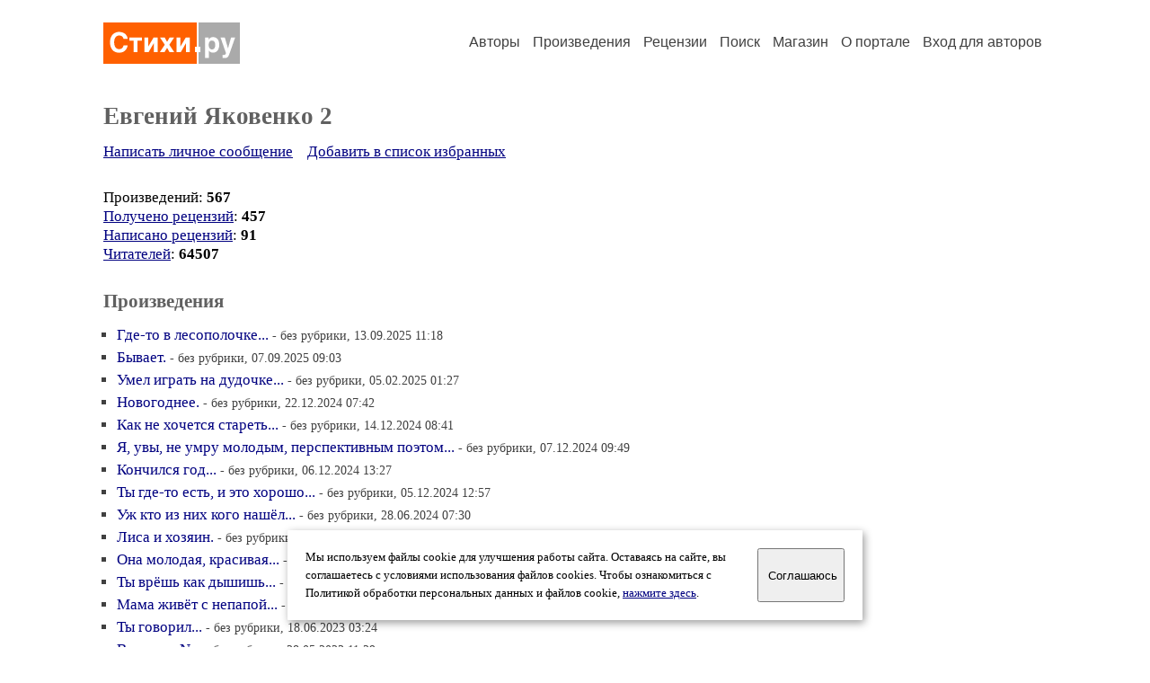

--- FILE ---
content_type: text/html; charset=windows-1251
request_url: https://stihi.ru/avtor/ykoven
body_size: 12818
content:
<head>
<meta http-equiv="Content-Type" content="text/html" />
<meta name="viewport" content="width=device-width, initial-scale=1.0" />
<meta http-equiv="X-Frame-Options" content="deny" />
<meta name="DESCRIPTION" content="Портал предоставляет авторам возможность свободной публикации и обсуждения произведений современной поэзии." />
<meta name="Keywords" content="стихи стихотворение поэзия поэт поэтический лирика автор литература творчество журнал" />
<meta name="title" content="Евгений Яковенко 2 / Стихи.ру" />
<title>Евгений Яковенко 2 / Стихи.ру</title>
<link rel="stylesheet" href="/styles/s_main_14.css">
<script language="JavaScript" src="/styles/p_main_2.js"></script>
</head>

<body bgcolor="#FFFFFF" text="#000000" link="#000080" vlink="#505050" alink="#FF0000" marginheight="0" marginwidth="0" topmargin="0" leftmargin="0">



<div id="container">

  <div id="header">
    <div class="line1">
      <div class="headlogo"><a href="/"><img src="/images/stihi.svg" alt="Стихи.ру" title="Стихи.ру"></a></div>
      <ul class="headmenu">
        <li><a href="/authors/">Авторы</a></li>
        <li><a href="/poems/">Произведения</a></li>
        <li><a href="/board/">Рецензии</a></li>
        <li><a href="/search.html">Поиск</a></li>
        <li><a href="https://shop.stihi.ru/">Магазин</a></li>
        <li><a href="https://o.stihi.ru/"><nobr>О портале</nobr></a></li>
        <li><a href="/login/">Вход для авторов</a></li>      </ul>
    </div>
  </div>
  <div class="maintext">
  <index>
<h1>Евгений Яковенко 2</h1>
<div ID="textlink"><a href="/login/messages.html?ykoven">Написать личное сообщение</a> &nbsp;&nbsp; <a href="/recommend.html?ykoven">Добавить в список избранных</a></div>

<p style="margin-left:20px">
Произведений: <b>567</b><br>
<a href="/rec_author.html?ykoven">Получено рецензий</a>: <b>457</b><br>
<a href="/rec_writer.html?ykoven">Написано рецензий</a>: <b>91</b><br>
<a href="/readers.html?ykoven">Читателей</a>: <b>64507</b><br>
</p>
<h2>Произведения</h2>

<ul type="square" style="color:#404040">
<li><a href="/2025/09/13/2670" class="poemlink">Где-то в лесополочке...</a> <small>- без рубрики, 13.09.2025 11:18</small></li>
<li><a href="/2025/09/07/2083" class="poemlink">Бывает.</a> <small>- без рубрики, 07.09.2025 09:03</small></li>
<li><a href="/2025/02/05/410" class="poemlink">Умел играть на дудочке...</a> <small>- без рубрики, 05.02.2025 01:27</small></li>
<li><a href="/2024/12/22/1560" class="poemlink">Новогоднее.</a> <small>- без рубрики, 22.12.2024 07:42</small></li>
<li><a href="/2024/12/14/1792" class="poemlink">Как не хочется стареть...</a> <small>- без рубрики, 14.12.2024 08:41</small></li>
<li><a href="/2024/12/07/2219" class="poemlink">Я, увы, не умру молодым, перспективным поэтом...</a> <small>- без рубрики, 07.12.2024 09:49</small></li>
<li><a href="/2024/12/06/3937" class="poemlink">Кончился год...</a> <small>- без рубрики, 06.12.2024 13:27</small></li>
<li><a href="/2024/12/05/3765" class="poemlink">Ты где-то есть, и это хорошо...</a> <small>- без рубрики, 05.12.2024 12:57</small></li>
<li><a href="/2024/06/28/1324" class="poemlink">Уж кто из них кого нашёл...</a> <small>- без рубрики, 28.06.2024 07:30</small></li>
<li><a href="/2024/05/04/3983" class="poemlink">Лиса и хозяин.</a> <small>- без рубрики, 04.05.2024 14:41</small></li>
<li><a href="/2023/12/14/7860" class="poemlink">Она молодая, красивая...</a> <small>- без рубрики, 14.12.2023 23:44</small></li>
<li><a href="/2023/11/05/718" class="poemlink">Ты врёшь как дышишь...</a> <small>- без рубрики, 05.11.2023 03:24</small></li>
<li><a href="/2023/08/29/1430" class="poemlink">Мама живёт с непапой...</a> <small>- без рубрики, 29.08.2023 07:43</small></li>
<li><a href="/2023/06/18/546" class="poemlink">Ты говорил...</a> <small>- без рубрики, 18.06.2023 03:24</small></li>
<li><a href="/2023/05/28/2899" class="poemlink">В городе N...</a> <small>- без рубрики, 28.05.2023 11:29</small></li>
<li><a href="/2023/04/23/3948" class="poemlink">Я сбежал однажды с фронта...</a> <small>- без рубрики, 23.04.2023 13:14</small></li>
<li><a href="/2022/12/03/1567" class="poemlink">Я умер где-то под Гостомелем...</a> <small>- без рубрики, 03.12.2022 07:54</small></li>
<li><a href="/2022/11/19/2566" class="poemlink">Она не любит слушать стихи...</a> <small>- без рубрики, 19.11.2022 10:12</small></li>
<li><a href="/2022/09/04/3458" class="poemlink">Пошлое.</a> <small>- без рубрики, 04.09.2022 12:47</small></li>
<li><a href="/2022/08/21/244" class="poemlink">Диванные генералы</a> <small>- без рубрики, 21.08.2022 00:41</small></li>
<li><a href="/2022/08/16/230" class="poemlink">Мы с тобой сошлись на Медовый Спас...</a> <small>- без рубрики, 16.08.2022 00:49</small></li>
<li><a href="/2022/08/06/2720" class="poemlink">Было дело...</a> <small>- без рубрики, 06.08.2022 11:17</small></li>
<li><a href="/2022/07/30/1104" class="poemlink">Пускай оно будет как будет...</a> <small>- без рубрики, 30.07.2022 06:46</small></li>
<li><a href="/2022/07/16/338" class="poemlink">Жалко, однако.</a> <small>- без рубрики, 16.07.2022 01:13</small></li>
<li><a href="/2022/07/09/7517" class="poemlink">Вот остовы погибших кораблей...</a> <small>- без рубрики, 09.07.2022 23:56</small></li>
<li><a href="/2022/06/25/749" class="poemlink">Из какого дьявольского пекла...</a> <small>- без рубрики, 25.06.2022 04:23</small></li>
<li><a href="/2022/06/18/271" class="poemlink">Состояние нестояния...</a> <small>- без рубрики, 18.06.2022 00:55</small></li>
<li><a href="/2022/05/15/1708" class="poemlink">Помолись за меня милая...</a> <small>- без рубрики, 15.05.2022 08:38</small></li>
<li><a href="/2022/05/01/662" class="poemlink">Моя подруга вышла замуж...</a> <small>- без рубрики, 01.05.2022 03:28</small></li>
<li><a href="/2022/04/23/569" class="poemlink">А ну-ка, Костя, привези нам баб...</a> <small>- без рубрики, 23.04.2022 03:04</small></li>
<li><a href="/2022/04/16/561" class="poemlink">Бывало, собирались за рюмахой...</a> <small>- без рубрики, 16.04.2022 03:07</small></li>
<li><a href="/2022/04/11/1503" class="poemlink">В однушке, на окраине...</a> <small>- без рубрики, 11.04.2022 07:43</small></li>
<li><a href="/2022/04/02/676" class="poemlink">Друг Виталька волком воет...</a> <small>- без рубрики, 02.04.2022 03:22</small></li>
<li><a href="/2022/03/20/481" class="poemlink">Ну как тебе сказать, что ты не умная...</a> <small>- без рубрики, 20.03.2022 01:57</small></li>
<li><a href="/2022/03/14/1022" class="poemlink">На стихотворение Никогда мы не будем братьями.</a> <small>- без рубрики, 14.03.2022 06:26</small></li>
<li><a href="/2022/03/05/938" class="poemlink">Дочь выросла...</a> <small>- без рубрики, 05.03.2022 04:45</small></li>
<li><a href="/2022/02/26/737" class="poemlink">Она была мила как Белоснежка...</a> <small>- без рубрики, 26.02.2022 03:25</small></li>
<li><a href="/2022/02/19/820" class="poemlink">Отчего так пусто?</a> <small>- без рубрики, 19.02.2022 03:30</small></li>
<li><a href="/2022/02/12/3867" class="poemlink">Он мне не брат, не сват, не сын...</a> <small>- без рубрики, 12.02.2022 12:21</small></li>
<li><a href="/2022/02/06/882" class="poemlink">Красивых женщин я не долюбил...</a> <small>- без рубрики, 06.02.2022 03:40</small></li>
<li><a href="/2022/02/05/855" class="poemlink">Караван до берега не дойдёт...</a> <small>- без рубрики, 05.02.2022 03:28</small></li>
<li><a href="/2022/01/30/1046" class="poemlink">Счастье.</a> <small>- без рубрики, 30.01.2022 04:48</small></li>
<li><a href="/2022/01/29/763" class="poemlink">Мне она объяснила на пальцах...</a> <small>- без рубрики, 29.01.2022 03:23</small></li>
<li><a href="/2022/01/23/311" class="poemlink">Какой вы несуразный...</a> <small>- без рубрики, 23.01.2022 00:48</small></li>
<li><a href="/2022/01/22/532" class="poemlink">Лишь за то, что работать мог...</a> <small>- без рубрики, 22.01.2022 01:48</small></li>
<li><a href="/2022/01/16/1224" class="poemlink">Парторгу Алексееву...</a> <small>- без рубрики, 16.01.2022 05:55</small></li>
<li><a href="/2022/01/15/419" class="poemlink">Паша Ксюше дунул в уши...</a> <small>- без рубрики, 15.01.2022 01:00</small></li>
<li><a href="/2022/01/09/327" class="poemlink">Перешёл из верных в неверные...</a> <small>- без рубрики, 09.01.2022 00:47</small></li>
<li><a href="/2022/01/08/3123" class="poemlink">Мои бесы.</a> <small>- без рубрики, 08.01.2022 11:12</small></li>
<li><a href="/2021/12/26/240" class="poemlink">Всеми забытая...</a> <small>- без рубрики, 26.12.2021 00:36</small></li>
</ul>
<p>продолжение:
<b>1-50</b>&nbsp;
<a href="/avtor/ykoven&s=50">51-100</a>&nbsp;
<a href="/avtor/ykoven&s=100">101-150</a>&nbsp;
<a href="/avtor/ykoven&s=400">&rarr;</a>&nbsp;
</p>

<!-- START Cookie-Alert -->
<div id="cookie_note">
<p class="toptext">Мы используем файлы cookie для улучшения работы сайта. Оставаясь на  сайте, вы соглашаетесь с условиями использования файлов cookies. Чтобы ознакомиться с Политикой обработки персональных данных и файлов cookie, <a href="https://o.stihi.ru/privacy" target="_blank">нажмите здесь</a>.</p>
<button class="button cookie_accept"><nobr>Соглашаюсь</nobr></button>
</div>
<script>checkCookies();</script>
<!-- END Cookie-Alert -->
  </index>
  </div>
  <div id="footer">
    <div class="footmenu">
      <a href="/authors/">Авторы</a>&nbsp;&nbsp; 
      <a href="/poems/">Произведения</a>&nbsp;&nbsp; 
      <a href="/board/">Рецензии</a>&nbsp;&nbsp; 
      <a href="/search.html">Поиск</a>&nbsp;&nbsp; 
      <a href="https://shop.stihi.ru/">Магазин</a>&nbsp;&nbsp; 
      <a href="/login/"><nobr>Вход для авторов</nobr></a>&nbsp;&nbsp; 
      <a href="https://o.stihi.ru/"><nobr>О портале</nobr></a>&nbsp;&nbsp;&nbsp;
      <a href="https://stihi.ru/">Стихи.ру</a>&nbsp;&nbsp; 
      <a href="https://proza.ru/">Проза.ру</a>
    </div>

    <table border="0" cellpadding="5" cellspacing="0" wspace="3" hspace="3" align="right">
      <tr>
       <td valign="top"><!--LiveInternet counter--><script type="text/javascript"><!--
document.write("<a href='https://www.liveinternet.ru/rating/ru/literature/' "+
"target=_blank><img src='//counter.yadro.ru/hit?t27.2;r"+
escape(document.referrer)+((typeof(screen)=="undefined")?"":
";s"+screen.width+"*"+screen.height+"*"+(screen.colorDepth?
screen.colorDepth:screen.pixelDepth))+";u"+escape(document.URL)+
";"+Math.random()+
"' alt='' title='LiveInternet: показано количество просмотров и"+
" посетителей' "+
"border='0' width='88' height='120'></a>")
//--></script><!--/LiveInternet-->
</td>
      </tr>
    </table>
    <p>Портал Стихи.ру предоставляет авторам возможность свободной публикации своих литературных произведений в сети Интернет на основании <a href="https://o.stihi.ru/dogovor">пользовательского договора</a>. Все авторские права на произведения принадлежат авторам и охраняются <a href="https://o.stihi.ru/pravo">законом</a>. Перепечатка произведений возможна только с согласия его автора, к которому вы можете обратиться на его авторской странице. Ответственность за тексты произведений авторы несут самостоятельно на основании <a href="https://o.stihi.ru/pravila">правил публикации</a> и <a href="https://o.stihi.ru/pravo">законодательства Российской Федерации</a>. Данные пользователей обрабатываются на основании <a href="https://o.stihi.ru/privacy">Политики обработки персональных данных</a>. Вы также можете посмотреть более подробную <a href="https://o.stihi.ru/">информацию о портале</a> и <a href="/help/">связаться с администрацией</a>.</p>
    <p>Ежедневная аудитория портала Стихи.ру &ndash; порядка 200 тысяч посетителей, которые в общей сумме просматривают более двух миллионов страниц по данным счетчика посещаемости, который расположен справа от этого текста. В каждой графе указано по две цифры: количество просмотров и количество посетителей.</p>
    <p>&copy; Все права принадлежат авторам, 2000-2026. &nbsp; Портал работает под эгидой <a href="https://rossp.ru/" target="_blank">Российского союза писателей</a>. <span style="color:#F00000">18+</span></p>
  </div>

<!-- Yandex.Metrika counter -->
<script type="text/javascript" >
   (function(m,e,t,r,i,k,a){m[i]=m[i]||function(){(m[i].a=m[i].a||[]).push(arguments)};
   m[i].l=1*new Date();k=e.createElement(t),a=e.getElementsByTagName(t)[0],k.async=1,k.src=r,a.parentNode.insertBefore(k,a)})
   (window, document, "script", "https://mc.yandex.ru/metrika/tag.js", "ym");

   ym(82264, "init", {
        clickmap:true,
        trackLinks:true,
        accurateTrackBounce:true
   });
</script>
<noscript><div><img src="https://mc.yandex.ru/watch/82264" style="position:absolute; left:-9999px;" alt="" /></div></noscript>
<!-- /Yandex.Metrika counter -->




<script type="text/javascript">
if((self.parent&&!(self.parent===self))&&(self.parent.frames.length!=0)){self.parent.location=document.location}
</script>

</div>

</body>
</html>
